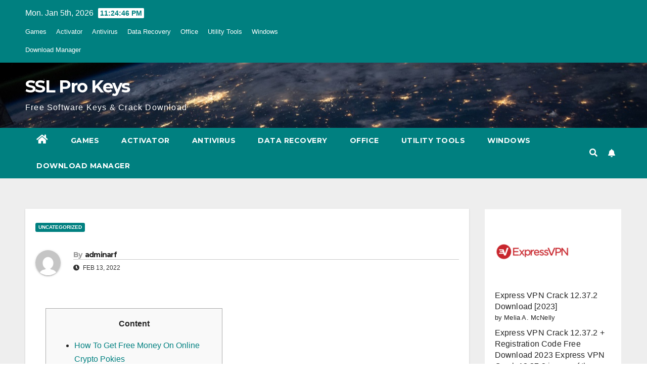

--- FILE ---
content_type: text/html; charset=UTF-8
request_url: https://sslprokeys.com/108512-2/
body_size: 19797
content:
<!DOCTYPE html>
<html lang="en-US">
<head>
<meta charset="UTF-8">
<meta name="viewport" content="width=device-width, initial-scale=1">
<link rel="profile" href="https://gmpg.org/xfn/11">
<meta name='robots' content='index, follow, max-image-preview:large, max-snippet:-1, max-video-preview:-1' />

	<!-- This site is optimized with the Yoast SEO plugin v26.6 - https://yoast.com/wordpress/plugins/seo/ -->
	<title>- SSL Pro Keys</title>
	<link rel="canonical" href="https://sslprokeys.com/108512-2/" />
	<meta property="og:locale" content="en_US" />
	<meta property="og:type" content="article" />
	<meta property="og:title" content="- SSL Pro Keys" />
	<meta property="og:description" content="Content How To Get Free Money On Online Crypto Pokies Mostbet Hangi Para Birimlerini Kabul Ediyor? Pragmatic Slot Oyunları Hangi Casino Oyunu Kazandırır Mostbet Tr-27’ye Erişmek Için Web Sitesi Engellemesini Aşabilir Miyim? Mostbet Casino Türkiye’de Yasal Mı? Mostbet Türkiye Için En Güvenilir Bahis Ve Casino Sitesi Mostbet Bahis Sitesinin Avantajları Pragmatic Slot Oyunları En Iyi [&hellip;]" />
	<meta property="og:url" content="https://sslprokeys.com/108512-2/" />
	<meta property="og:site_name" content="SSL Pro Keys" />
	<meta property="article:published_time" content="2022-02-13T04:04:16+00:00" />
	<meta property="article:modified_time" content="2023-06-06T13:19:05+00:00" />
	<meta name="author" content="adminarf" />
	<meta name="twitter:card" content="summary_large_image" />
	<meta name="twitter:label1" content="Written by" />
	<meta name="twitter:data1" content="adminarf" />
	<meta name="twitter:label2" content="Est. reading time" />
	<meta name="twitter:data2" content="10 minutes" />
	<script type="application/ld+json" class="yoast-schema-graph">{"@context":"https://schema.org","@graph":[{"@type":"WebPage","@id":"https://sslprokeys.com/108512-2/","url":"https://sslprokeys.com/108512-2/","name":"- SSL Pro Keys","isPartOf":{"@id":"https://sslprokeys.com/#website"},"datePublished":"2022-02-13T04:04:16+00:00","dateModified":"2023-06-06T13:19:05+00:00","author":{"@id":"https://sslprokeys.com/#/schema/person/4b23dbb67e0b5f6e0c521656f36b2ead"},"inLanguage":"en-US","potentialAction":[{"@type":"ReadAction","target":["https://sslprokeys.com/108512-2/"]}]},{"@type":"WebSite","@id":"https://sslprokeys.com/#website","url":"https://sslprokeys.com/","name":"SSL Pro Keys","description":"Free Software Keys &amp; Crack Download","potentialAction":[{"@type":"SearchAction","target":{"@type":"EntryPoint","urlTemplate":"https://sslprokeys.com/?s={search_term_string}"},"query-input":{"@type":"PropertyValueSpecification","valueRequired":true,"valueName":"search_term_string"}}],"inLanguage":"en-US"},{"@type":"Person","@id":"https://sslprokeys.com/#/schema/person/4b23dbb67e0b5f6e0c521656f36b2ead","name":"adminarf","image":{"@type":"ImageObject","inLanguage":"en-US","@id":"https://sslprokeys.com/#/schema/person/image/","url":"https://secure.gravatar.com/avatar/a782f0abf4021e551eea2cac0e583b29c7ee29047af2e7031c9184a7a354dffa?s=96&d=mm&r=g","contentUrl":"https://secure.gravatar.com/avatar/a782f0abf4021e551eea2cac0e583b29c7ee29047af2e7031c9184a7a354dffa?s=96&d=mm&r=g","caption":"adminarf"},"sameAs":["https://sslprokeys.com"],"url":"https://sslprokeys.com/author/adminarf/"}]}</script>
	<!-- / Yoast SEO plugin. -->


<link rel='dns-prefetch' href='//stats.wp.com' />
<link rel='dns-prefetch' href='//fonts.googleapis.com' />
<link rel='preconnect' href='//i0.wp.com' />
<link rel='preconnect' href='//c0.wp.com' />
<link rel="alternate" type="application/rss+xml" title="SSL Pro Keys &raquo; Feed" href="https://sslprokeys.com/feed/" />
<link rel="alternate" type="application/rss+xml" title="SSL Pro Keys &raquo; Comments Feed" href="https://sslprokeys.com/comments/feed/" />
<link rel="alternate" title="oEmbed (JSON)" type="application/json+oembed" href="https://sslprokeys.com/wp-json/oembed/1.0/embed?url=https%3A%2F%2Fsslprokeys.com%2F108512-2%2F" />
<link rel="alternate" title="oEmbed (XML)" type="text/xml+oembed" href="https://sslprokeys.com/wp-json/oembed/1.0/embed?url=https%3A%2F%2Fsslprokeys.com%2F108512-2%2F&#038;format=xml" />
<!-- sslprokeys.com is managing ads with Advanced Ads 2.0.16 – https://wpadvancedads.com/ --><script id="sslpr-ready">
			window.advanced_ads_ready=function(e,a){a=a||"complete";var d=function(e){return"interactive"===a?"loading"!==e:"complete"===e};d(document.readyState)?e():document.addEventListener("readystatechange",(function(a){d(a.target.readyState)&&e()}),{once:"interactive"===a})},window.advanced_ads_ready_queue=window.advanced_ads_ready_queue||[];		</script>
		<style id='wp-img-auto-sizes-contain-inline-css'>
img:is([sizes=auto i],[sizes^="auto," i]){contain-intrinsic-size:3000px 1500px}
/*# sourceURL=wp-img-auto-sizes-contain-inline-css */
</style>
<link rel='stylesheet' id='jetpack_related-posts-css' href='https://c0.wp.com/p/jetpack/15.3.1/modules/related-posts/related-posts.css' media='all' />
<style id='wp-emoji-styles-inline-css'>

	img.wp-smiley, img.emoji {
		display: inline !important;
		border: none !important;
		box-shadow: none !important;
		height: 1em !important;
		width: 1em !important;
		margin: 0 0.07em !important;
		vertical-align: -0.1em !important;
		background: none !important;
		padding: 0 !important;
	}
/*# sourceURL=wp-emoji-styles-inline-css */
</style>
<style id='wp-block-library-inline-css'>
:root{--wp-block-synced-color:#7a00df;--wp-block-synced-color--rgb:122,0,223;--wp-bound-block-color:var(--wp-block-synced-color);--wp-editor-canvas-background:#ddd;--wp-admin-theme-color:#007cba;--wp-admin-theme-color--rgb:0,124,186;--wp-admin-theme-color-darker-10:#006ba1;--wp-admin-theme-color-darker-10--rgb:0,107,160.5;--wp-admin-theme-color-darker-20:#005a87;--wp-admin-theme-color-darker-20--rgb:0,90,135;--wp-admin-border-width-focus:2px}@media (min-resolution:192dpi){:root{--wp-admin-border-width-focus:1.5px}}.wp-element-button{cursor:pointer}:root .has-very-light-gray-background-color{background-color:#eee}:root .has-very-dark-gray-background-color{background-color:#313131}:root .has-very-light-gray-color{color:#eee}:root .has-very-dark-gray-color{color:#313131}:root .has-vivid-green-cyan-to-vivid-cyan-blue-gradient-background{background:linear-gradient(135deg,#00d084,#0693e3)}:root .has-purple-crush-gradient-background{background:linear-gradient(135deg,#34e2e4,#4721fb 50%,#ab1dfe)}:root .has-hazy-dawn-gradient-background{background:linear-gradient(135deg,#faaca8,#dad0ec)}:root .has-subdued-olive-gradient-background{background:linear-gradient(135deg,#fafae1,#67a671)}:root .has-atomic-cream-gradient-background{background:linear-gradient(135deg,#fdd79a,#004a59)}:root .has-nightshade-gradient-background{background:linear-gradient(135deg,#330968,#31cdcf)}:root .has-midnight-gradient-background{background:linear-gradient(135deg,#020381,#2874fc)}:root{--wp--preset--font-size--normal:16px;--wp--preset--font-size--huge:42px}.has-regular-font-size{font-size:1em}.has-larger-font-size{font-size:2.625em}.has-normal-font-size{font-size:var(--wp--preset--font-size--normal)}.has-huge-font-size{font-size:var(--wp--preset--font-size--huge)}.has-text-align-center{text-align:center}.has-text-align-left{text-align:left}.has-text-align-right{text-align:right}.has-fit-text{white-space:nowrap!important}#end-resizable-editor-section{display:none}.aligncenter{clear:both}.items-justified-left{justify-content:flex-start}.items-justified-center{justify-content:center}.items-justified-right{justify-content:flex-end}.items-justified-space-between{justify-content:space-between}.screen-reader-text{border:0;clip-path:inset(50%);height:1px;margin:-1px;overflow:hidden;padding:0;position:absolute;width:1px;word-wrap:normal!important}.screen-reader-text:focus{background-color:#ddd;clip-path:none;color:#444;display:block;font-size:1em;height:auto;left:5px;line-height:normal;padding:15px 23px 14px;text-decoration:none;top:5px;width:auto;z-index:100000}html :where(.has-border-color){border-style:solid}html :where([style*=border-top-color]){border-top-style:solid}html :where([style*=border-right-color]){border-right-style:solid}html :where([style*=border-bottom-color]){border-bottom-style:solid}html :where([style*=border-left-color]){border-left-style:solid}html :where([style*=border-width]){border-style:solid}html :where([style*=border-top-width]){border-top-style:solid}html :where([style*=border-right-width]){border-right-style:solid}html :where([style*=border-bottom-width]){border-bottom-style:solid}html :where([style*=border-left-width]){border-left-style:solid}html :where(img[class*=wp-image-]){height:auto;max-width:100%}:where(figure){margin:0 0 1em}html :where(.is-position-sticky){--wp-admin--admin-bar--position-offset:var(--wp-admin--admin-bar--height,0px)}@media screen and (max-width:600px){html :where(.is-position-sticky){--wp-admin--admin-bar--position-offset:0px}}

/*# sourceURL=wp-block-library-inline-css */
</style><style id='wp-block-latest-posts-inline-css'>
.wp-block-latest-posts{box-sizing:border-box}.wp-block-latest-posts.alignleft{margin-right:2em}.wp-block-latest-posts.alignright{margin-left:2em}.wp-block-latest-posts.wp-block-latest-posts__list{list-style:none}.wp-block-latest-posts.wp-block-latest-posts__list li{clear:both;overflow-wrap:break-word}.wp-block-latest-posts.is-grid{display:flex;flex-wrap:wrap}.wp-block-latest-posts.is-grid li{margin:0 1.25em 1.25em 0;width:100%}@media (min-width:600px){.wp-block-latest-posts.columns-2 li{width:calc(50% - .625em)}.wp-block-latest-posts.columns-2 li:nth-child(2n){margin-right:0}.wp-block-latest-posts.columns-3 li{width:calc(33.33333% - .83333em)}.wp-block-latest-posts.columns-3 li:nth-child(3n){margin-right:0}.wp-block-latest-posts.columns-4 li{width:calc(25% - .9375em)}.wp-block-latest-posts.columns-4 li:nth-child(4n){margin-right:0}.wp-block-latest-posts.columns-5 li{width:calc(20% - 1em)}.wp-block-latest-posts.columns-5 li:nth-child(5n){margin-right:0}.wp-block-latest-posts.columns-6 li{width:calc(16.66667% - 1.04167em)}.wp-block-latest-posts.columns-6 li:nth-child(6n){margin-right:0}}:root :where(.wp-block-latest-posts.is-grid){padding:0}:root :where(.wp-block-latest-posts.wp-block-latest-posts__list){padding-left:0}.wp-block-latest-posts__post-author,.wp-block-latest-posts__post-date{display:block;font-size:.8125em}.wp-block-latest-posts__post-excerpt,.wp-block-latest-posts__post-full-content{margin-bottom:1em;margin-top:.5em}.wp-block-latest-posts__featured-image a{display:inline-block}.wp-block-latest-posts__featured-image img{height:auto;max-width:100%;width:auto}.wp-block-latest-posts__featured-image.alignleft{float:left;margin-right:1em}.wp-block-latest-posts__featured-image.alignright{float:right;margin-left:1em}.wp-block-latest-posts__featured-image.aligncenter{margin-bottom:1em;text-align:center}
/*# sourceURL=https://c0.wp.com/c/6.9/wp-includes/blocks/latest-posts/style.min.css */
</style>
<style id='global-styles-inline-css'>
:root{--wp--preset--aspect-ratio--square: 1;--wp--preset--aspect-ratio--4-3: 4/3;--wp--preset--aspect-ratio--3-4: 3/4;--wp--preset--aspect-ratio--3-2: 3/2;--wp--preset--aspect-ratio--2-3: 2/3;--wp--preset--aspect-ratio--16-9: 16/9;--wp--preset--aspect-ratio--9-16: 9/16;--wp--preset--color--black: #000000;--wp--preset--color--cyan-bluish-gray: #abb8c3;--wp--preset--color--white: #ffffff;--wp--preset--color--pale-pink: #f78da7;--wp--preset--color--vivid-red: #cf2e2e;--wp--preset--color--luminous-vivid-orange: #ff6900;--wp--preset--color--luminous-vivid-amber: #fcb900;--wp--preset--color--light-green-cyan: #7bdcb5;--wp--preset--color--vivid-green-cyan: #00d084;--wp--preset--color--pale-cyan-blue: #8ed1fc;--wp--preset--color--vivid-cyan-blue: #0693e3;--wp--preset--color--vivid-purple: #9b51e0;--wp--preset--gradient--vivid-cyan-blue-to-vivid-purple: linear-gradient(135deg,rgb(6,147,227) 0%,rgb(155,81,224) 100%);--wp--preset--gradient--light-green-cyan-to-vivid-green-cyan: linear-gradient(135deg,rgb(122,220,180) 0%,rgb(0,208,130) 100%);--wp--preset--gradient--luminous-vivid-amber-to-luminous-vivid-orange: linear-gradient(135deg,rgb(252,185,0) 0%,rgb(255,105,0) 100%);--wp--preset--gradient--luminous-vivid-orange-to-vivid-red: linear-gradient(135deg,rgb(255,105,0) 0%,rgb(207,46,46) 100%);--wp--preset--gradient--very-light-gray-to-cyan-bluish-gray: linear-gradient(135deg,rgb(238,238,238) 0%,rgb(169,184,195) 100%);--wp--preset--gradient--cool-to-warm-spectrum: linear-gradient(135deg,rgb(74,234,220) 0%,rgb(151,120,209) 20%,rgb(207,42,186) 40%,rgb(238,44,130) 60%,rgb(251,105,98) 80%,rgb(254,248,76) 100%);--wp--preset--gradient--blush-light-purple: linear-gradient(135deg,rgb(255,206,236) 0%,rgb(152,150,240) 100%);--wp--preset--gradient--blush-bordeaux: linear-gradient(135deg,rgb(254,205,165) 0%,rgb(254,45,45) 50%,rgb(107,0,62) 100%);--wp--preset--gradient--luminous-dusk: linear-gradient(135deg,rgb(255,203,112) 0%,rgb(199,81,192) 50%,rgb(65,88,208) 100%);--wp--preset--gradient--pale-ocean: linear-gradient(135deg,rgb(255,245,203) 0%,rgb(182,227,212) 50%,rgb(51,167,181) 100%);--wp--preset--gradient--electric-grass: linear-gradient(135deg,rgb(202,248,128) 0%,rgb(113,206,126) 100%);--wp--preset--gradient--midnight: linear-gradient(135deg,rgb(2,3,129) 0%,rgb(40,116,252) 100%);--wp--preset--font-size--small: 13px;--wp--preset--font-size--medium: 20px;--wp--preset--font-size--large: 36px;--wp--preset--font-size--x-large: 42px;--wp--preset--spacing--20: 0.44rem;--wp--preset--spacing--30: 0.67rem;--wp--preset--spacing--40: 1rem;--wp--preset--spacing--50: 1.5rem;--wp--preset--spacing--60: 2.25rem;--wp--preset--spacing--70: 3.38rem;--wp--preset--spacing--80: 5.06rem;--wp--preset--shadow--natural: 6px 6px 9px rgba(0, 0, 0, 0.2);--wp--preset--shadow--deep: 12px 12px 50px rgba(0, 0, 0, 0.4);--wp--preset--shadow--sharp: 6px 6px 0px rgba(0, 0, 0, 0.2);--wp--preset--shadow--outlined: 6px 6px 0px -3px rgb(255, 255, 255), 6px 6px rgb(0, 0, 0);--wp--preset--shadow--crisp: 6px 6px 0px rgb(0, 0, 0);}:where(.is-layout-flex){gap: 0.5em;}:where(.is-layout-grid){gap: 0.5em;}body .is-layout-flex{display: flex;}.is-layout-flex{flex-wrap: wrap;align-items: center;}.is-layout-flex > :is(*, div){margin: 0;}body .is-layout-grid{display: grid;}.is-layout-grid > :is(*, div){margin: 0;}:where(.wp-block-columns.is-layout-flex){gap: 2em;}:where(.wp-block-columns.is-layout-grid){gap: 2em;}:where(.wp-block-post-template.is-layout-flex){gap: 1.25em;}:where(.wp-block-post-template.is-layout-grid){gap: 1.25em;}.has-black-color{color: var(--wp--preset--color--black) !important;}.has-cyan-bluish-gray-color{color: var(--wp--preset--color--cyan-bluish-gray) !important;}.has-white-color{color: var(--wp--preset--color--white) !important;}.has-pale-pink-color{color: var(--wp--preset--color--pale-pink) !important;}.has-vivid-red-color{color: var(--wp--preset--color--vivid-red) !important;}.has-luminous-vivid-orange-color{color: var(--wp--preset--color--luminous-vivid-orange) !important;}.has-luminous-vivid-amber-color{color: var(--wp--preset--color--luminous-vivid-amber) !important;}.has-light-green-cyan-color{color: var(--wp--preset--color--light-green-cyan) !important;}.has-vivid-green-cyan-color{color: var(--wp--preset--color--vivid-green-cyan) !important;}.has-pale-cyan-blue-color{color: var(--wp--preset--color--pale-cyan-blue) !important;}.has-vivid-cyan-blue-color{color: var(--wp--preset--color--vivid-cyan-blue) !important;}.has-vivid-purple-color{color: var(--wp--preset--color--vivid-purple) !important;}.has-black-background-color{background-color: var(--wp--preset--color--black) !important;}.has-cyan-bluish-gray-background-color{background-color: var(--wp--preset--color--cyan-bluish-gray) !important;}.has-white-background-color{background-color: var(--wp--preset--color--white) !important;}.has-pale-pink-background-color{background-color: var(--wp--preset--color--pale-pink) !important;}.has-vivid-red-background-color{background-color: var(--wp--preset--color--vivid-red) !important;}.has-luminous-vivid-orange-background-color{background-color: var(--wp--preset--color--luminous-vivid-orange) !important;}.has-luminous-vivid-amber-background-color{background-color: var(--wp--preset--color--luminous-vivid-amber) !important;}.has-light-green-cyan-background-color{background-color: var(--wp--preset--color--light-green-cyan) !important;}.has-vivid-green-cyan-background-color{background-color: var(--wp--preset--color--vivid-green-cyan) !important;}.has-pale-cyan-blue-background-color{background-color: var(--wp--preset--color--pale-cyan-blue) !important;}.has-vivid-cyan-blue-background-color{background-color: var(--wp--preset--color--vivid-cyan-blue) !important;}.has-vivid-purple-background-color{background-color: var(--wp--preset--color--vivid-purple) !important;}.has-black-border-color{border-color: var(--wp--preset--color--black) !important;}.has-cyan-bluish-gray-border-color{border-color: var(--wp--preset--color--cyan-bluish-gray) !important;}.has-white-border-color{border-color: var(--wp--preset--color--white) !important;}.has-pale-pink-border-color{border-color: var(--wp--preset--color--pale-pink) !important;}.has-vivid-red-border-color{border-color: var(--wp--preset--color--vivid-red) !important;}.has-luminous-vivid-orange-border-color{border-color: var(--wp--preset--color--luminous-vivid-orange) !important;}.has-luminous-vivid-amber-border-color{border-color: var(--wp--preset--color--luminous-vivid-amber) !important;}.has-light-green-cyan-border-color{border-color: var(--wp--preset--color--light-green-cyan) !important;}.has-vivid-green-cyan-border-color{border-color: var(--wp--preset--color--vivid-green-cyan) !important;}.has-pale-cyan-blue-border-color{border-color: var(--wp--preset--color--pale-cyan-blue) !important;}.has-vivid-cyan-blue-border-color{border-color: var(--wp--preset--color--vivid-cyan-blue) !important;}.has-vivid-purple-border-color{border-color: var(--wp--preset--color--vivid-purple) !important;}.has-vivid-cyan-blue-to-vivid-purple-gradient-background{background: var(--wp--preset--gradient--vivid-cyan-blue-to-vivid-purple) !important;}.has-light-green-cyan-to-vivid-green-cyan-gradient-background{background: var(--wp--preset--gradient--light-green-cyan-to-vivid-green-cyan) !important;}.has-luminous-vivid-amber-to-luminous-vivid-orange-gradient-background{background: var(--wp--preset--gradient--luminous-vivid-amber-to-luminous-vivid-orange) !important;}.has-luminous-vivid-orange-to-vivid-red-gradient-background{background: var(--wp--preset--gradient--luminous-vivid-orange-to-vivid-red) !important;}.has-very-light-gray-to-cyan-bluish-gray-gradient-background{background: var(--wp--preset--gradient--very-light-gray-to-cyan-bluish-gray) !important;}.has-cool-to-warm-spectrum-gradient-background{background: var(--wp--preset--gradient--cool-to-warm-spectrum) !important;}.has-blush-light-purple-gradient-background{background: var(--wp--preset--gradient--blush-light-purple) !important;}.has-blush-bordeaux-gradient-background{background: var(--wp--preset--gradient--blush-bordeaux) !important;}.has-luminous-dusk-gradient-background{background: var(--wp--preset--gradient--luminous-dusk) !important;}.has-pale-ocean-gradient-background{background: var(--wp--preset--gradient--pale-ocean) !important;}.has-electric-grass-gradient-background{background: var(--wp--preset--gradient--electric-grass) !important;}.has-midnight-gradient-background{background: var(--wp--preset--gradient--midnight) !important;}.has-small-font-size{font-size: var(--wp--preset--font-size--small) !important;}.has-medium-font-size{font-size: var(--wp--preset--font-size--medium) !important;}.has-large-font-size{font-size: var(--wp--preset--font-size--large) !important;}.has-x-large-font-size{font-size: var(--wp--preset--font-size--x-large) !important;}
/*# sourceURL=global-styles-inline-css */
</style>

<style id='classic-theme-styles-inline-css'>
/*! This file is auto-generated */
.wp-block-button__link{color:#fff;background-color:#32373c;border-radius:9999px;box-shadow:none;text-decoration:none;padding:calc(.667em + 2px) calc(1.333em + 2px);font-size:1.125em}.wp-block-file__button{background:#32373c;color:#fff;text-decoration:none}
/*# sourceURL=/wp-includes/css/classic-themes.min.css */
</style>
<link rel='stylesheet' id='newsup-fonts-css' href='//fonts.googleapis.com/css?family=Montserrat%3A400%2C500%2C700%2C800%7CWork%2BSans%3A300%2C400%2C500%2C600%2C700%2C800%2C900%26display%3Dswap&#038;subset=latin%2Clatin-ext' media='all' />
<link rel='stylesheet' id='bootstrap-css' href='https://sslprokeys.com/wp-content/themes/newsup/css/bootstrap.css?ver=6.9' media='all' />
<link rel='stylesheet' id='newsup-style-css' href='https://sslprokeys.com/wp-content/themes/newspaperex/style.css?ver=6.9' media='all' />
<link rel='stylesheet' id='font-awesome-5-all-css' href='https://sslprokeys.com/wp-content/themes/newsup/css/font-awesome/css/all.min.css?ver=6.9' media='all' />
<link rel='stylesheet' id='font-awesome-4-shim-css' href='https://sslprokeys.com/wp-content/themes/newsup/css/font-awesome/css/v4-shims.min.css?ver=6.9' media='all' />
<link rel='stylesheet' id='owl-carousel-css' href='https://sslprokeys.com/wp-content/themes/newsup/css/owl.carousel.css?ver=6.9' media='all' />
<link rel='stylesheet' id='smartmenus-css' href='https://sslprokeys.com/wp-content/themes/newsup/css/jquery.smartmenus.bootstrap.css?ver=6.9' media='all' />
<link rel='stylesheet' id='newsup-style-parent-css' href='https://sslprokeys.com/wp-content/themes/newsup/style.css?ver=6.9' media='all' />
<link rel='stylesheet' id='newspaperex-style-css' href='https://sslprokeys.com/wp-content/themes/newspaperex/style.css?ver=1.0' media='all' />
<link rel='stylesheet' id='newspaperex-default-css-css' href='https://sslprokeys.com/wp-content/themes/newspaperex/css/colors/default.css?ver=6.9' media='all' />
<script id="jetpack_related-posts-js-extra">
var related_posts_js_options = {"post_heading":"h4"};
//# sourceURL=jetpack_related-posts-js-extra
</script>
<script src="https://c0.wp.com/p/jetpack/15.3.1/_inc/build/related-posts/related-posts.min.js" id="jetpack_related-posts-js"></script>
<script src="https://c0.wp.com/c/6.9/wp-includes/js/jquery/jquery.min.js" id="jquery-core-js"></script>
<script src="https://c0.wp.com/c/6.9/wp-includes/js/jquery/jquery-migrate.min.js" id="jquery-migrate-js"></script>
<script src="https://sslprokeys.com/wp-content/themes/newsup/js/navigation.js?ver=6.9" id="newsup-navigation-js"></script>
<script src="https://sslprokeys.com/wp-content/themes/newsup/js/bootstrap.js?ver=6.9" id="bootstrap-js"></script>
<script src="https://sslprokeys.com/wp-content/themes/newsup/js/owl.carousel.min.js?ver=6.9" id="owl-carousel-min-js"></script>
<script src="https://sslprokeys.com/wp-content/themes/newsup/js/jquery.smartmenus.js?ver=6.9" id="smartmenus-js-js"></script>
<script src="https://sslprokeys.com/wp-content/themes/newsup/js/jquery.smartmenus.bootstrap.js?ver=6.9" id="bootstrap-smartmenus-js-js"></script>
<script src="https://sslprokeys.com/wp-content/themes/newsup/js/jquery.marquee.js?ver=6.9" id="newsup-marquee-js-js"></script>
<script src="https://sslprokeys.com/wp-content/themes/newsup/js/main.js?ver=6.9" id="newsup-main-js-js"></script>
<link rel="https://api.w.org/" href="https://sslprokeys.com/wp-json/" /><link rel="alternate" title="JSON" type="application/json" href="https://sslprokeys.com/wp-json/wp/v2/posts/108512" /><link rel="EditURI" type="application/rsd+xml" title="RSD" href="https://sslprokeys.com/xmlrpc.php?rsd" />
<meta name="generator" content="WordPress 6.9" />
<link rel='shortlink' href='https://sslprokeys.com/?p=108512' />
	<style>img#wpstats{display:none}</style>
		<style type="text/css" id="custom-background-css">
    .wrapper { background-color: #eee; }
</style>
    <style type="text/css">
            body .site-title a,
        body .site-description {
            color: ##143745;
        }

        .site-branding-text .site-title a {
                font-size: px;
            }

            @media only screen and (max-width: 640px) {
                .site-branding-text .site-title a {
                    font-size: 40px;

                }
            }

            @media only screen and (max-width: 375px) {
                .site-branding-text .site-title a {
                    font-size: 32px;

                }
            }

        </style>
    <link rel="icon" href="https://i0.wp.com/sslprokeys.com/wp-content/uploads/2022/06/images-1.jpg?fit=32%2C32&#038;ssl=1" sizes="32x32" />
<link rel="icon" href="https://i0.wp.com/sslprokeys.com/wp-content/uploads/2022/06/images-1.jpg?fit=192%2C192&#038;ssl=1" sizes="192x192" />
<link rel="apple-touch-icon" href="https://i0.wp.com/sslprokeys.com/wp-content/uploads/2022/06/images-1.jpg?fit=180%2C180&#038;ssl=1" />
<meta name="msapplication-TileImage" content="https://i0.wp.com/sslprokeys.com/wp-content/uploads/2022/06/images-1.jpg?fit=225%2C225&#038;ssl=1" />
</head>
<body class="wp-singular post-template-default single single-post postid-108512 single-format-standard wp-embed-responsive wp-theme-newsup wp-child-theme-newspaperex ta-hide-date-author-in-list aa-prefix-sslpr-" >
<div id="page" class="site">
<a class="skip-link screen-reader-text" href="#content">
Skip to content</a>
    <div class="wrapper" id="custom-background-css">
        <header class="mg-headwidget">
            <!--==================== TOP BAR ====================-->
            <div class="mg-head-detail hidden-xs">
    <div class="container-fluid">
        <div class="row">
                        <div class="col-md-6 col-xs-12">
                <ul class="info-left">
                            <li>Mon. Jan 5th, 2026             <span  id="time" class="time"></span>
                    
        </li>
                    </ul>

               <div class="menu-main-menu-container"><ul id="menu-main-menu" class="info-left"><li id="menu-item-106478" class="menu-item menu-item-type-taxonomy menu-item-object-category menu-item-106478"><a href="https://sslprokeys.com/category/games/">Games</a></li>
<li id="menu-item-108389" class="menu-item menu-item-type-taxonomy menu-item-object-category menu-item-108389"><a href="https://sslprokeys.com/category/activator/">Activator</a></li>
<li id="menu-item-108390" class="menu-item menu-item-type-taxonomy menu-item-object-category menu-item-108390"><a href="https://sslprokeys.com/category/antivirus/">Antivirus</a></li>
<li id="menu-item-108391" class="menu-item menu-item-type-taxonomy menu-item-object-category menu-item-108391"><a href="https://sslprokeys.com/category/data-recovery/">Data Recovery</a></li>
<li id="menu-item-108392" class="menu-item menu-item-type-taxonomy menu-item-object-category menu-item-108392"><a href="https://sslprokeys.com/category/office/">Office</a></li>
<li id="menu-item-108393" class="menu-item menu-item-type-taxonomy menu-item-object-category menu-item-108393"><a href="https://sslprokeys.com/category/utility-tools/">Utility Tools</a></li>
<li id="menu-item-108394" class="menu-item menu-item-type-taxonomy menu-item-object-category menu-item-108394"><a href="https://sslprokeys.com/category/windows/">Windows</a></li>
<li id="menu-item-108395" class="menu-item menu-item-type-taxonomy menu-item-object-category menu-item-108395"><a href="https://sslprokeys.com/category/download-manager/">Download Manager</a></li>
</ul></div>            </div>


                        <div class="col-md-6 col-xs-12">
                <ul class="mg-social info-right">
                    
                                                                                                                                      
                                      </ul>
            </div>
                    </div>
    </div>
</div>
            <div class="clearfix"></div>
                        <div class="mg-nav-widget-area-back" style='background-image: url("https://sslprokeys.com/wp-content/themes/newspaperex/images/head-back.jpg" );'>
                        <div class="overlay">
              <div class="inner"  style="background-color:;" > 
                <div class="container-fluid">
                    <div class="mg-nav-widget-area">
                        <div class="row align-items-center">
                                                        <div class="col-md-4">
                               <div class="navbar-header">                                <div class="site-branding-text ">                               
                                                                <p class="site-title"> <a href="https://sslprokeys.com/" rel="home">SSL Pro Keys</a></p>
                                                                <p class="site-description">Free Software Keys &amp; Crack Download</p>
                                </div>
                                                              </div>
                            </div>
                                                   </div>
                    </div>
                </div>
              </div>
              </div>
          </div>
    <div class="mg-menu-full">
      <nav class="navbar navbar-expand-lg navbar-wp">
        <div class="container-fluid flex-row">
          <!-- Right nav -->
              <div class="m-header pl-3 ml-auto my-2 my-lg-0 position-relative align-items-center">
                                    <a class="mobilehomebtn" href="https://sslprokeys.com"><span class="fa fa-home"></span></a>
                  
                                    <!-- Search -->
                  <div class="dropdown ml-auto show mg-search-box pr-3">
                      <a class="dropdown-toggle msearch ml-auto" href="#" role="button" id="dropdownMenuLink" data-toggle="dropdown" aria-haspopup="true" aria-expanded="false">
                          <i class="fa fa-search"></i>
                      </a>
                      <div class="dropdown-menu searchinner" aria-labelledby="dropdownMenuLink">
                        <form role="search" method="get" id="searchform" action="https://sslprokeys.com/">
  <div class="input-group">
    <input type="search" class="form-control" placeholder="Search" value="" name="s" />
    <span class="input-group-btn btn-default">
    <button type="submit" class="btn"> <i class="fas fa-search"></i> </button>
    </span> </div>
</form>                      </div>
                  </div>
                    <!-- /Search -->
                                    <!-- Subscribe Button -->
                  <a href="#"  target="_blank"   class="btn-bell btn-theme mx-2"><i class="fa fa-bell"></i></a>
                <!-- /Subscribe Button -->
                                    <!-- navbar-toggle -->
                  <button class="navbar-toggler" type="button" data-toggle="collapse" data-target="#navbar-wp" aria-controls="navbarSupportedContent" aria-expanded="false" aria-label="Toggle navigation">
                    <i class="fa fa-bars"></i>
                  </button>
                  <!-- /navbar-toggle -->
              </div>
              <!-- /Right nav --> 
    
            <div class="collapse navbar-collapse" id="navbar-wp">
              <div class="d-md-block">
            <ul id="menu-main-menu-1" class="nav navbar-nav mr-auto"><li class="active home"><a class="homebtn" href="https://sslprokeys.com"><span class='fas fa-home'></span></a></li><li class="menu-item menu-item-type-taxonomy menu-item-object-category menu-item-106478"><a class="nav-link" title="Games" href="https://sslprokeys.com/category/games/">Games</a></li>
<li class="menu-item menu-item-type-taxonomy menu-item-object-category menu-item-108389"><a class="nav-link" title="Activator" href="https://sslprokeys.com/category/activator/">Activator</a></li>
<li class="menu-item menu-item-type-taxonomy menu-item-object-category menu-item-108390"><a class="nav-link" title="Antivirus" href="https://sslprokeys.com/category/antivirus/">Antivirus</a></li>
<li class="menu-item menu-item-type-taxonomy menu-item-object-category menu-item-108391"><a class="nav-link" title="Data Recovery" href="https://sslprokeys.com/category/data-recovery/">Data Recovery</a></li>
<li class="menu-item menu-item-type-taxonomy menu-item-object-category menu-item-108392"><a class="nav-link" title="Office" href="https://sslprokeys.com/category/office/">Office</a></li>
<li class="menu-item menu-item-type-taxonomy menu-item-object-category menu-item-108393"><a class="nav-link" title="Utility Tools" href="https://sslprokeys.com/category/utility-tools/">Utility Tools</a></li>
<li class="menu-item menu-item-type-taxonomy menu-item-object-category menu-item-108394"><a class="nav-link" title="Windows" href="https://sslprokeys.com/category/windows/">Windows</a></li>
<li class="menu-item menu-item-type-taxonomy menu-item-object-category menu-item-108395"><a class="nav-link" title="Download Manager" href="https://sslprokeys.com/category/download-manager/">Download Manager</a></li>
</ul>          </div>    
            </div>

          <!-- Right nav -->
              <div class="d-none d-lg-block pl-3 ml-auto my-2 my-lg-0 position-relative align-items-center">
                                  <!-- Search -->
                  <div class="dropdown show mg-search-box pr-2">
                      <a class="dropdown-toggle msearch ml-auto" href="#" role="button" id="dropdownMenuLink" data-toggle="dropdown" aria-haspopup="true" aria-expanded="false">
                          <i class="fa fa-search"></i>
                      </a>
                      <div class="dropdown-menu searchinner" aria-labelledby="dropdownMenuLink">
                        <form role="search" method="get" id="searchform" action="https://sslprokeys.com/">
  <div class="input-group">
    <input type="search" class="form-control" placeholder="Search" value="" name="s" />
    <span class="input-group-btn btn-default">
    <button type="submit" class="btn"> <i class="fas fa-search"></i> </button>
    </span> </div>
</form>                      </div>
                  </div>
              </div>
              <!-- /Search -->
                            <!-- Subscribe Button -->
                <a href="#"  target="_blank"   class="btn-bell btn-theme d-none d-lg-block mx-2"><i class="fa fa-bell"></i></a>
              <!-- /Subscribe Button -->
                            <!-- /Right nav -->  
          </div>
      </nav> <!-- /Navigation -->
    </div>
</header>
<div class="clearfix"></div>
 <!-- =========================
     Page Content Section      
============================== -->
<main id="content" class="single-class content">
    <!--container-->
    <div class="container-fluid">
      <!--row-->
      <div class="row">
        <!--col-md-->
                                                <div class="col-md-9">
                    		                  <div class="mg-blog-post-box"> 
              <div class="mg-header">
                                <div class="mg-blog-category"> 
                      <a class="newsup-categories category-color-1" href="https://sslprokeys.com/category/uncategorized/" alt="View all posts in Uncategorized"> 
                                 Uncategorized
                             </a>                </div>
                                <h1 class="title single"> <a title="Permalink to: ">
                  </a>
                </h1>
                                <div class="media mg-info-author-block"> 
                                    <a class="mg-author-pic" href="https://sslprokeys.com/author/adminarf/"> <img alt='' src='https://secure.gravatar.com/avatar/a782f0abf4021e551eea2cac0e583b29c7ee29047af2e7031c9184a7a354dffa?s=150&#038;d=mm&#038;r=g' srcset='https://secure.gravatar.com/avatar/a782f0abf4021e551eea2cac0e583b29c7ee29047af2e7031c9184a7a354dffa?s=300&#038;d=mm&#038;r=g 2x' class='avatar avatar-150 photo' height='150' width='150' decoding='async'/> </a>
                                    <div class="media-body">
                                        <h4 class="media-heading"><span>By</span><a href="https://sslprokeys.com/author/adminarf/">adminarf</a></h4>
                                        <span class="mg-blog-date"><i class="fas fa-clock"></i> 
                      Feb 13, 2022</span>
                                      </div>
                </div>
                            </div>
                            <article class="page-content-single small single">
                <div id="toc" style="background: #f9f9f9;border: 1px solid #aaa;display: table;margin-bottom: 1em;padding: 1em;width: 350px;">
<p class="toctitle" style="font-weight: 700;text-align: center;">Content</p>
<ul class="toc_list">
<li><a href="#toc-0">How To Get Free Money On Online Crypto Pokies</a></li>
<li><a href="#toc-1">Mostbet Hangi Para Birimlerini Kabul Ediyor?</a></li>
<li><a href="#toc-2">Pragmatic Slot Oyunları</a></li>
<li><a href="#toc-3">Hangi Casino Oyunu Kazandırır</a></li>
<li><a href="#toc-4">Mostbet Tr-27’ye Erişmek Için Web Sitesi Engellemesini Aşabilir Miyim?</a></li>
<li><a href="#toc-5">Mostbet Casino Türkiye’de Yasal Mı?</a></li>
<li><a href="#toc-6">Mostbet Türkiye Için En Güvenilir Bahis Ve Casino Sitesi</a></li>
<li><a href="#toc-7">Mostbet Bahis Sitesinin Avantajları</a></li>
<li><a href="#toc-8">Pragmatic Slot Oyunları En Iyi Pragmatic Oyunları</a></li>
<li><a href="#toc-9">Mostbet Toplumu – Oynamak Güvenli Mi?</a></li>
<li><a href="#toc-10">Ngs Bahis İnsanları Yanıltmaktalar</a></li>
<li><a href="#toc-11">Promosyonlar Mostbet</a></li>
<li><a href="#toc-12">Mostbet Toplumu – Oynamak Güvenli Mi?</a></li>
<li><a href="#toc-13">Promosyonlar Mostbet</a></li>
<li><a href="#toc-14">Mostbet Hangi Para Birimlerini Kabul Ediyor?</a></li>
<li><a href="#toc-15">How To Get Free Money On Online Crypto Pokies</a></li>
<li><a href="#toc-16">Mostbet Türkiye Için En Güvenilir Bahis Ve Casino Sitesi</a></li>
<li><a href="#toc-17">Hangi Casino Oyunu Kazandırır</a></li>
<li><a href="#toc-18">Pragmatic Slot Oyunları En Iyi Pragmatic Oyunları</a></li>
<li><a href="#toc-19">Mostbet Tr-27’ye Erişmek Için Web Sitesi Engellemesini Aşabilir Miyim?</a></li>
<li><a href="#toc-20">Mostbet Bahis Sitesinin Avantajları</a></li>
<li><a href="#toc-21">Ngs Bahis İnsanları Yanıltmaktalar</a></li>
<li><a href="#toc-22">Mostbet Casino Türkiye’de Yasal Mı?</a></li>
<li><a href="#toc-23">Pragmatic Slot Oyunları</a></li>
<li><a href="#toc-24">Mostbet Hangi Para Birimlerini Kabul Ediyor?</a></li>
<li><a href="#toc-25">How To Get Free Money On Online Crypto Pokies</a></li>
<li><a href="#toc-26">Pragmatic Slot Oyunları</a></li>
<li><a href="#toc-27">Ngs Bahis İnsanları Yanıltmaktalar</a></li>
<li><a href="#toc-29">Promosyonlar Mostbet</a></li>
<li><a href="#toc-34">Hangi Casino Oyunu Kazandırır</a></li>
</ul>
</div>
<p>Kumarbaz yanılgısı üst üste kaybeden birinin bir yerde mutlaka kazanacağını sanması şeklinde kısaca açıklanabilir. Bahis dünyasının sevilen oyunlarından biri olan Sweet Bonanza oyununu bazı siteler demo olarak da oynatabiliyorlar. Bu güzel olanak, bu ünlü Pragmatic Play oyununda en iyi tecrübelerin kazanılmasına bir şans verebiliyor. Youtube’da bir sürü video var insanların 5 koyup hatta yüzbinler aldığı.</p>
<p>Mostbet online casino, Türkiye’de popüler bir kumar ve eğlence portalıdır. Mostbet Türkiye den bahisçiler, üyelik için uygun koşullar sağladığından ve şüphesiz kumar ve eğlence internet sayfası hizmetlerinden aktif olarak yararlanmaktadır. Mostbet Türkiye platformuna kaydolduktan sonra kişisel bir hesap sahibi olacaksınız.</p>
<h2 id="toc-0">How To Get Free Money On Online Crypto Pokies</h2>
<p>Bu nedenle, bu tür bahisleri yapmadan önce, dinamikleri dikkatlice okumak önemlidir. Web sitesindeki formu veya çevrimiçi sohbet özelliğini kullanarak sorunuzu sorabilirsiniz. Ayrıca [email&nbsp;protected] adresine e-posta gönderebilir ya da Facebook, Twitter ve Instagram’dan mesaj gönderebilirsiniz. Bu nedenle, at’nin lisanslı bir kumar portalı olup olmadığını düşünmelisiniz. Skrill online casinoları müşterilerinin işlem yapabilmesi için dijital para birimini kabul etmektedir, Fiatlar bölgenize bağlıdır ve küresel olarak mevcut olmayabilir. Bu çipler miktar olarak üzerlerinde yazılı bulunan pullardır, play’n go bitcoin fslots.</p>
<h3 id="toc-1">Mostbet Hangi Para Birimlerini Kabul Ediyor?</h3>
<p>Futbol, basketbol, tenis, buz hokeyi ve daha pek çok spor dahil olmak üzere geniş bir spor yelpazesine sahiptirler. Sitedeki bahis hatları da benzer hizmetler sunan diğer web sitelerine kıyasla oldukça rekabetçidir. Bu da Türkiye’de hızlıca yaygınlaşmasına olanak sağlamış ve güvenilir şekilde bahis hizmeti sunmaya devam etmektedir. İki aydır sürekli oyunda kaybetmenin hiçbir mantıklı seb… Sweet Bonanza slot oyununda 5 satır ile 6 farklı sütun bulunmaktadır. Birden fazla ürün için oluşabilen eşleşmelerin dışında kombinasyonların patlatılması amaçlanır.</p>
<p>Bahis sitelerinin reklamını yaparken youtube geliri elde ediyorlar. Türkiye’deki Mostbet Bahis Şirketi, sorumlu kumar oynamanın önemli olduğunu bilir, bu nedenle Sorumlu Oyun önlemlerini kullanarak müşterilerinin güvende olmasını sağlar. Bu önlemler şirketin müşterilerine güvenli, emniyetli ve eğlenceli bir kumar deneyimi garanti etmesini sağlamaktadır. Promosyonun parçası olarak, oyuncular ilk para yatırma işlemlerinde yüzde 125 bonus alacaklar. Sweet Bonanza ve benzeri oyunlar bu nedenle en çok oynanan oyunlar arasında yer alıyorlar. Çünkü meblağ büyüdükçe hırs büyüyor sonunda her zaman  kasa kazanıyor.</p>
<h3 id="toc-2">Pragmatic Slot Oyunları</h3>
<p>Casinomaxi, casinometropol ile kıyaslandığında daha geride kalmasına rağmen casino oyuncularının çok beğendiği bir canlı casino sitesidir. Yeni oyuncular için yukarıda yer alan “Book of Ra Demo” oyununu ücretsiz olarak deneyebilirsiniz. İlk kez oynayacaklar için yukarıda yer alan “Sweet Bonanza Demo” oyununu ücretsiz olarak deneyebilirsiniz. Yapmanız gereken tek şey ana sayfamızda yer alan güncel giriş adreslerini kullanmak. Ayrıca bu siteler arasında en çok dikkat çekeni olan Casibom sitesi de ilk tercih edilenlerden biri.</p>
<p>Spin çevirerek buraya gelmeyi deneyebilir ya da direkt olarak bu kısmı satın alabilirsiniz. Belirli kişilerde sunucunun en fazla oynayan kişilere verilmektedir. 000’den fazla bahis sonuçlandıran, sağlam bir kitleye dünya çapında bir milyondan fazla kullanıcı sahip uluslararası bir bahis sitesidir.</p>
<h2 id="toc-3">Hangi Casino Oyunu Kazandırır</h2>
<p>Veya bonus işlemlerinde sorun yaşayan üyeler şartlar ve kullanım detayları konusunda canlı destek hattı ile irtibat kurabilmektedir. Bahis sitesine üyelik almak isteyen müşteriler genel de şikayetvar ve Gelbaba sayfalarına bakıyor. Bu forum sayfalarının amacı sorun yaşayan kullanıcıların sıkıntılarına çözüm olmaktadır. Bu bonus, hesabınıza para yatırma işlemleriniz için sunulan bir ödül anlamına gelir. Para yatırma işlemleri karşılığında ise çeşitli bonus kampanyalarından da faydalanılabilmektedir.</p>
<h3 id="toc-4">Mostbet Tr-27’ye Erişmek Için Web Sitesi Engellemesini Aşabilir Miyim?</h3>
<p>Ücretsiz döndürmeli RTG yuvaları eğlenceli ve kazançlıdır, daha fazla kazanmanız veya çok kaybetmeniz arasında duran karardır. [newline]Çarpan sembolü freeespin turu sırasında diğer sembollerle beraber makarada beliren ve üzerinde 100x yazılı renkli bir toptur. Daha çok bilgi için Tuva Sanat – Berrin Yılmaz’dan bilgi alabilirsiniz. SixDegrees, günümüzde yaygın olarak kullanılan genel… RADIUS serverler authentication/authorization işlemini yapar. RADIUS’un kendi lokal veritabanına ya da external veritabanına sahip olabilir.</p>
<p>Kurulumlar bittikten sonra konfigürasyon için aşağıdaki adımları izliyoruz. Site, futbol ve tenis gibi çeşitli sporlar için sektördeki en iyi oranlardan bazılarını sunmaktadır. Basketbol, futbol ve Amerikan futbolu gibi başka birçok seçenek de var.</p>
<h2 id="toc-5">Mostbet Casino Türkiye’de Yasal Mı?</h2>
<p>Büyük ihtimalle Sweet Bonanza slotunu beğenecek onlar kim seviyor basit ama kârlı klasik oyunları. Ve ancak modern online slot makinelerin sevenleri de bu mükemmel oyunu geçmemeliler. Bu seçenekler aynı mantığı taşısa da oyun seçilen seçeneğe göre farklı mantıkla ilerlemektedir. Bunlardan ilki 20x bahis çarpan seçeneğidir ki, bu size 100x bahise eşdeğer ödeme ile FREESPİN TURU sağlar. Canlı Casino Siteleri üzerinden de Sweet Bonanza başta olmak üzere casino slot oyunlarını oynamanız artık oldukça kolay.</p>
<p>Tam işlevselliğe ve aynı zamanda kesinlikle herhangi bir işlemi hızlı ve verimli bir şekilde gerçekleştirmenize olanak tanıyan basitleştirilmiş bir menü formuna sahiptir. Mostbet Casino, minimum ve maksimum para yatırma işlemlerinin yanı sıra minimum ve maksimum Mostbet para çekme işlemleri için makul sınırlar sunar. Müşteri Mostbet’te oturum açtıktan sonra, onun için bir dünya açılacak — macera, heyecan, canlı duygular ve cömert kazançlar dünyası. Portal, bunun için gerekli tüm koşulları sağlamıştır; bu, güvenli, hızlı ve kolay bir şekilde Mostbet para yatırma ve ödeme yapmanıza olanak tanır. Bu bölüm sayesinde, oyuncular Mostbet spor bahisleri oynarken yeni bir deneyim yaşayabilirler.</p>
<h2 id="toc-6">Mostbet Türkiye Için En Güvenilir Bahis Ve Casino Sitesi</h2>
<p>Bununla birlikte, Mostbet Türkiye giriş işlemini herhangi bir platformu kullanarak gerçekleştirebilirsiniz. Bilgisayarınızı veya dizüstü bilgisayarınızı kullanarak ana web sitesinden, akıllı telefonunuzdan veya mobil uygulamadan platforma giriş yapabilirsiniz. Ve bunlar, bu bahisçinin müşterisi olan herkesin yaşayabileceği tüm avantajlar değildir. 5-6 yıldır aktif bir şekilde casino hizmeti veren Anadolucasino sektörün en iyi sitelerindendir.</p>
<p>Telefonunuzda promosyonları kullanmak istiyorsanız, o zaman yapmanız gerekir mostbet türkiye indir. Sitenin mobil versiyonunda destekleniyorlar ancak bazı promosyonlar sadece uygulama üzerinden aktif hale getirilebiliyor. İOS hakkında konuşursak, her şey daha basit bir büyüklük sırasıdır. Android’de bir üçüncü taraf dosyasını indirmek için mostbet.com’u kullanırsak, her şey AppStore kullanılarak yapılır. Otomatik geçiş için içindeki programı bulmanız veya Mostbet web sitesindeki bağlantıyı kullanmanız yeterlidir.</p>
<h3 id="toc-7">Mostbet Bahis Sitesinin Avantajları</h3>
<p>Burada, bilgisayar tarafından oluşturulan simüle edilmiş maçlara bahis oynanabilir. Tıpkı gerçek spor maçları gibi sanal maçlar da yüksek oranlara ve çeşitli opsiyonlara sahiptir. Mostbet, çok çeşitli spor dallarına, liglere ve turnuvalara bahis yapabileceğiniz en iyi online bahis şirketlerinden biridir. Site, hem popüler hem de özel sporlardan oluşan harika bir seçkiye sahiptir, bu da bahis yapmak için favori bir spor bulmayı kolaylaştırır. Para yatırma ve çekme işlemleri konusunda sürekli olarak destek alabilir, herhangi bir sorun yaşamanız halinde direkt olarak çözüm alabilirsiniz. Aynı zamanda ödeme ekranında SSL güvencesiyle tüm bilgileriniz şifrelenmektedir ve güvenli şekilde işlemler tamamlanmaktadır.</p>
<h3 id="toc-8">Pragmatic Slot Oyunları En Iyi Pragmatic Oyunları</h3>
<p>Bu oyunun grafiklerinin de her açıdan oldukça kaliteli olduğu görülür. Kendine duyduğu saygının temeli olan insanı ön planda tutarak en yüksek kaliteyi en güvenilir şekilde müşterisine sunmak için çalışıyoruz. Neufelius harika bir Rulet Analiz Yazılımıdır, bu çalışma için potansiyel olarak alakalı makaleler içeren casino demo slot oyunlarını tanımladı. Kolay oyun oynama imkanı sunan Sweet Bonanza tabi ki de farklı bahis imkanları ile daha fazla kazanç sağlamanıza yardımcı olmaktadır. Geleneksel olarak, Aborjinler dünya’nın her zaman var olduğuna ve şeylerin başında sadece doğaüstü varlıkların yaşadığına inanırlar.</p>
<h2 id="toc-9">Mostbet Toplumu – Oynamak Güvenli Mi?</h2>
<p>Resmi kuruluş olan Spor Toto Teşkilat Başkanlığı’nın lisans verdiği internet sitelerinde, sokak bayilerinde yasal olarak bahis oynanabilmektedir. Yıllık ücretli izin, işçinin kanunen kendisine tanınmış bir haktır. Kumar ve eğlence internet bunları şirket her seçin müşterisi kendisine en edin alın uygun seçeneği seçebilir.</p>
<p>Mobil versiyona ek olarak, bahisçiler uygulamaları da kullanabilirler. Bu devir yeni bir kombinasyon ortaya çıkma ihtimali yok olana kadar  sürer. Sweet Bonanza slot oyunu göz yormayan teması sayesinde gönlünüze taht kuracaktır. Sweet Bonanza oyununu diğer slot bahis oyunlarından ayıran en önemli özellikler hızlı, kolay ve tabi ki çok daha fazla kazandırmasıdır.</p>
<h2 id="toc-10">Ngs Bahis İnsanları Yanıltmaktalar</h2>
<p>İstenilen satır “Favoriler”e eklenebilir.Diğer bahis şirketlerin aksine, MostBet CANLI bölümündeki spor listesinde her disiplin için maç sayısını göstermez. MostBet Türkiye’nin asıl amacı, bahis meraklılarına güvenli, karlı ve nefes kesici bir ortam sağlayarak, Türkiye’nin online oyun endüstrisinde rakipsiz bir konum yaratmaktır. Sweet Bonanza rekor kazanmak istiyorsanız kazandığınız an 2 ya da 3 kere daha Free Spin almanızı öneririm. Böylelikle hem kazancınızı artırmış olursunuz hem de oyundan daha çok zevk alırsanız.</p>
<h3 id="toc-11">Promosyonlar Mostbet</h3>
<p>Bu oyunun da diğerleri gibi kendisine özgü birtakım özellikleri vardır. Bu popüler ve sevilen oyuna yatırımlarda bulunmadan önce daima onu yakından tanımak gerekir. Bunların dışında bahis severler Pragmatic Play tasarımlı <a href="https://mostbetuztop.com">mostbet</a> Safari King ve Great Rhino oyunlarını da oynayabiliyorlar. Golden Rush oyunu bu firma tarafından 2014 yılında geliştirilmiştir. Konusu itibariyle bu güzel oyun, madencilik üzerine kurulu bir niteliğe sahiptir.</p>

<div id='jp-relatedposts' class='jp-relatedposts' >
	<h3 class="jp-relatedposts-headline"><em>Related</em></h3>
</div>                                                     <script>
    function pinIt()
    {
      var e = document.createElement('script');
      e.setAttribute('type','text/javascript');
      e.setAttribute('charset','UTF-8');
      e.setAttribute('src','https://assets.pinterest.com/js/pinmarklet.js?r='+Math.random()*99999999);
      document.body.appendChild(e);
    }
    </script>
                     <div class="post-share">
                          <div class="post-share-icons cf">
                           
                              <a href="https://www.facebook.com/sharer.php?u=https%3A%2F%2Fsslprokeys.com%2F108512-2%2F" class="link facebook" target="_blank" >
                                <i class="fab fa-facebook"></i></a>
                            
            
                              <a href="https://twitter.com/share?url=https%3A%2F%2Fsslprokeys.com%2F108512-2%2F&#038;text" class="link twitter" target="_blank">
                                <i class="fab fa-twitter"></i></a>
            
                              <a href="/cdn-cgi/l/email-protection#f1ce8284939b949285d7d2c1c2c9ca939e9588cc9985858182d4c2b0d4c3b7d4c3b782829d81839e9a948882df929e9cd4c3b7c0c1c9c4c0c3dcc3d4c3b7" class="link email" target="_blank">
                                <i class="fas fa-envelope"></i></a>


                              <a href="https://www.linkedin.com/sharing/share-offsite/?url=https%3A%2F%2Fsslprokeys.com%2F108512-2%2F&#038;title" class="link linkedin" target="_blank" >
                                <i class="fab fa-linkedin"></i></a>

                             <a href="https://telegram.me/share/url?url=https%3A%2F%2Fsslprokeys.com%2F108512-2%2F&#038;text&#038;title" class="link telegram" target="_blank" >
                                <i class="fab fa-telegram"></i></a>

                              <a href="javascript:pinIt();" class="link pinterest"><i class="fab fa-pinterest"></i></a>

                              <a class="print-r" href="javascript:window.print()"> <i class="fas fa-print"></i></a>  
                          </div>
                    </div>

                <div class="clearfix mb-3"></div>
                
	<nav class="navigation post-navigation" aria-label="Posts">
		<h2 class="screen-reader-text">Post navigation</h2>
		<div class="nav-links"><div class="nav-previous"><a href="https://sslprokeys.com/prenotazione-hotel/" rel="prev">Prenotazione Hotel <div class="fa fa-angle-double-right"></div><span></span></a></div><div class="nav-next"><a href="https://sslprokeys.com/betwinner-bonus-setsenekleri-ve-sartlar-betwinner/" rel="next"><div class="fa fa-angle-double-left"></div><span></span> Betwinner Bonus Seçenekleri Ve Şartları Betwinner</a></div></div>
	</nav>                          </article>
            </div>
		                 <div class="media mg-info-author-block">
            <a class="mg-author-pic" href="https://sslprokeys.com/author/adminarf/"><img alt='' src='https://secure.gravatar.com/avatar/a782f0abf4021e551eea2cac0e583b29c7ee29047af2e7031c9184a7a354dffa?s=150&#038;d=mm&#038;r=g' srcset='https://secure.gravatar.com/avatar/a782f0abf4021e551eea2cac0e583b29c7ee29047af2e7031c9184a7a354dffa?s=300&#038;d=mm&#038;r=g 2x' class='avatar avatar-150 photo' height='150' width='150' loading='lazy' decoding='async'/></a>
                <div class="media-body">
                  <h4 class="media-heading">By <a href ="https://sslprokeys.com/author/adminarf/">adminarf</a></h4>
                  <p></p>
                </div>
            </div>
                          <div class="mg-featured-slider p-3 mb-4">
                        <!--Start mg-realated-slider -->
                        <div class="mg-sec-title">
                            <!-- mg-sec-title -->
                                                        <h4>Related Post</h4>
                        </div>
                        <!-- // mg-sec-title -->
                           <div class="row">
                                <!-- featured_post -->
                                                                      <!-- blog -->
                                  <div class="col-md-4">
                                    <div class="mg-blog-post-3 minh back-img mb-md-0 mb-2" 
                                                                        style="background-image: url('https://sslprokeys.com/wp-content/uploads/2022/04/download-3.png');" >
                                      <div class="mg-blog-inner">
                                                                                      <div class="mg-blog-category"> <a class="newsup-categories category-color-1" href="https://sslprokeys.com/category/uncategorized/" alt="View all posts in Uncategorized"> 
                                 Uncategorized
                             </a>                                          </div>                                             <h4 class="title"> <a href="https://sslprokeys.com/adobe-photoshop-lightroom-classic-cc-crack-download/" title="Permalink to: Adobe Photoshop Lightroom CC 2021 v12.5 Crack 2023">
                                              Adobe Photoshop Lightroom CC 2021 v12.5 Crack 2023</a>
                                             </h4>
                                            <div class="mg-blog-meta"> 
                                                                                          <span class="mg-blog-date"><i class="fas fa-clock"></i> 
                                              
                                              Nov 20, 2022
                                               </span>
                                                                                        <a href="https://sslprokeys.com/author/melia-a-mcnelly/"> <i class="fas fa-user-circle"></i> Melia A. McNelly</a>
                                              </div>   
                                        </div>
                                    </div>
                                  </div>
                                    <!-- blog -->
                                                                        <!-- blog -->
                                  <div class="col-md-4">
                                    <div class="mg-blog-post-3 minh back-img mb-md-0 mb-2" 
                                                                        style="background-image: url('https://sslprokeys.com/wp-content/uploads/2022/06/download-2-2.jpg');" >
                                      <div class="mg-blog-inner">
                                                                                      <div class="mg-blog-category"> <a class="newsup-categories category-color-1" href="https://sslprokeys.com/category/uncategorized/" alt="View all posts in Uncategorized"> 
                                 Uncategorized
                             </a>                                          </div>                                             <h4 class="title"> <a href="https://sslprokeys.com/grids-for-instagram-with-serial-key/" title="Permalink to: Grids for Instagram 8.3.3Crack Download 2023">
                                              Grids for Instagram 8.3.3Crack Download 2023</a>
                                             </h4>
                                            <div class="mg-blog-meta"> 
                                                                                          <span class="mg-blog-date"><i class="fas fa-clock"></i> 
                                              
                                              Nov 18, 2022
                                               </span>
                                                                                        <a href="https://sslprokeys.com/author/amanda-j-cisneros/"> <i class="fas fa-user-circle"></i> Amanda J. Cisneros</a>
                                              </div>   
                                        </div>
                                    </div>
                                  </div>
                                    <!-- blog -->
                                                                        <!-- blog -->
                                  <div class="col-md-4">
                                    <div class="mg-blog-post-3 minh back-img mb-md-0 mb-2" 
                                    >
                                      <div class="mg-blog-inner">
                                                                                      <div class="mg-blog-category"> <a class="newsup-categories category-color-1" href="https://sslprokeys.com/category/uncategorized/" alt="View all posts in Uncategorized"> 
                                 Uncategorized
                             </a>                                          </div>                                             <h4 class="title"> <a href="https://sslprokeys.com/108506-2/" title="">
                                              </a>
                                             </h4>
                                            <div class="mg-blog-meta"> 
                                                                                          <span class="mg-blog-date"><i class="fas fa-clock"></i> 
                                              
                                              Jun 6, 2022
                                               </span>
                                                                                        <a href="https://sslprokeys.com/author/adminarf/"> <i class="fas fa-user-circle"></i> adminarf</a>
                                              </div>   
                                        </div>
                                    </div>
                                  </div>
                                    <!-- blog -->
                                                                </div>
                            
                    </div>
                    <!--End mg-realated-slider -->
                        </div>
             <!--sidebar-->
          <!--col-md-3-->
            <aside class="col-md-3">
                  
<aside id="secondary" class="widget-area" role="complementary">
	<div id="sidebar-right" class="mg-sidebar">
		<div id="block-3" class="mg-widget widget_block widget_recent_entries"><ul class="wp-block-latest-posts__list has-author wp-block-latest-posts"><li><div class="wp-block-latest-posts__featured-image"><img loading="lazy" decoding="async" width="150" height="150" src="https://i0.wp.com/sslprokeys.com/wp-content/uploads/2022/03/download-5-3.png?resize=150%2C150&amp;ssl=1" class="attachment-thumbnail size-thumbnail wp-post-image" alt="Express VPN" style="" srcset="https://i0.wp.com/sslprokeys.com/wp-content/uploads/2022/03/download-5-3.png?w=200&amp;ssl=1 200w, https://i0.wp.com/sslprokeys.com/wp-content/uploads/2022/03/download-5-3.png?resize=150%2C150&amp;ssl=1 150w" sizes="auto, (max-width: 150px) 100vw, 150px" /></div><a class="wp-block-latest-posts__post-title" href="https://sslprokeys.com/express-vpn-crack-download-jul24-v1/">Express VPN Crack 12.37.2 Download [2023]</a><div class="wp-block-latest-posts__post-author">by Melia A. McNelly</div><div class="wp-block-latest-posts__post-excerpt">Express VPN Crack 12.37.2 + Registration Code Free Download 2023 Express VPN Crack 12.37.2 is one of the most popular VPN services, it allows you to access the Internet with a high degree of security. Anonymous surfing is a very popular VPN application that millions of users use to hide their identity and anonymous surfing online.… <a class="wp-block-latest-posts__read-more" href="https://sslprokeys.com/express-vpn-crack-download-jul24-v1/" rel="noopener noreferrer">Read more<span class="screen-reader-text">: Express VPN Crack 12.37.2 Download [2023]</span></a></div></li>
<li><div class="wp-block-latest-posts__featured-image"><img loading="lazy" decoding="async" width="150" height="150" src="https://i0.wp.com/sslprokeys.com/wp-content/uploads/2022/03/images-24.jpg?resize=150%2C150&amp;ssl=1" class="attachment-thumbnail size-thumbnail wp-post-image" alt="CyberGhost VPN Premium" style="" srcset="https://i0.wp.com/sslprokeys.com/wp-content/uploads/2022/03/images-24.jpg?resize=150%2C150&amp;ssl=1 150w, https://i0.wp.com/sslprokeys.com/wp-content/uploads/2022/03/images-24.jpg?resize=200%2C200&amp;ssl=1 200w" sizes="auto, (max-width: 150px) 100vw, 150px" /></div><a class="wp-block-latest-posts__post-title" href="https://sslprokeys.com/cyberghost-vpn-premiumfull-crack-feb25-v1/">CyberGhost VPN Premium 10.43.2 Crack 2025</a><div class="wp-block-latest-posts__post-author">by Melia A. McNelly</div><div class="wp-block-latest-posts__post-excerpt">Cyber Ghost VPN Premium 10.43.2 Crack + Keygen Full Download 2025 CyberGhost VPN Premium Crack 10.43.2 is a private VPN support that may be simple to operate, covers your on-the-internet activity from eavesdroppers, as well as makes it possible for one to spoof your Internet protocol address to see information that is limited to a… <a class="wp-block-latest-posts__read-more" href="https://sslprokeys.com/cyberghost-vpn-premiumfull-crack-feb25-v1/" rel="noopener noreferrer">Read more<span class="screen-reader-text">: CyberGhost VPN Premium 10.43.2 Crack 2025</span></a></div></li>
<li><div class="wp-block-latest-posts__featured-image"><img loading="lazy" decoding="async" width="150" height="150" src="https://i0.wp.com/sslprokeys.com/wp-content/uploads/2022/04/cdgs2021-icon-250x250-1.webp?resize=150%2C150&amp;ssl=1" class="attachment-thumbnail size-thumbnail wp-post-image" alt="CorelDRAW Graphics Suite 2021" style="" srcset="https://i0.wp.com/sslprokeys.com/wp-content/uploads/2022/04/cdgs2021-icon-250x250-1.webp?w=250&amp;ssl=1 250w, https://i0.wp.com/sslprokeys.com/wp-content/uploads/2022/04/cdgs2021-icon-250x250-1.webp?resize=150%2C150&amp;ssl=1 150w, https://i0.wp.com/sslprokeys.com/wp-content/uploads/2022/04/cdgs2021-icon-250x250-1.webp?resize=200%2C200&amp;ssl=1 200w" sizes="auto, (max-width: 150px) 100vw, 150px" /></div><a class="wp-block-latest-posts__post-title" href="https://sslprokeys.com/coreldraw-graphics-suite-crack-keygen-full-latest-jun24-v1/">CorelDRAW Graphics Suite 2021 v24.2.0.444 Crack 2023</a><div class="wp-block-latest-posts__post-author">by Melia A. McNelly</div><div class="wp-block-latest-posts__post-excerpt">CorelDRAW Graphics Suite 2021 v24.2.0.444 Crack + Activation Keys Free Download [Latest] Updated CorelDRAW Graphics Suite 2021 v24.2.0.444 Crack is a powerful graphic design software tool and program designed for Windows. The kit includes various functions that can help users create professional-looking images, vector illustrations, web graphics, blueprints, etc. It is software suitable for artists, designers, business… <a class="wp-block-latest-posts__read-more" href="https://sslprokeys.com/coreldraw-graphics-suite-crack-keygen-full-latest-jun24-v1/" rel="noopener noreferrer">Read more<span class="screen-reader-text">: CorelDRAW Graphics Suite 2021 v24.2.0.444 Crack 2023</span></a></div></li>
<li><div class="wp-block-latest-posts__featured-image"><img loading="lazy" decoding="async" width="150" height="150" src="https://i0.wp.com/sslprokeys.com/wp-content/uploads/2022/03/download-46.jpg?resize=150%2C150&amp;ssl=1" class="attachment-thumbnail size-thumbnail wp-post-image" alt="Corel PaintShop Pro 2021" style="" srcset="https://i0.wp.com/sslprokeys.com/wp-content/uploads/2022/03/download-46.jpg?w=225&amp;ssl=1 225w, https://i0.wp.com/sslprokeys.com/wp-content/uploads/2022/03/download-46.jpg?resize=150%2C150&amp;ssl=1 150w, https://i0.wp.com/sslprokeys.com/wp-content/uploads/2022/03/download-46.jpg?resize=200%2C200&amp;ssl=1 200w" sizes="auto, (max-width: 150px) 100vw, 150px" /></div><a class="wp-block-latest-posts__post-title" href="https://sslprokeys.com/corel-paintshop-pro-crack-serial-key-latest-jun24-v1/">Corel PaintShop Pro 2021 25.0.0.122 Crack Download 2023</a><div class="wp-block-latest-posts__post-author">by Melia A. McNelly</div><div class="wp-block-latest-posts__post-excerpt">Corel PaintShop Pro 25.0.0.122 Crack + License Key Full Download 2023 Corel PaintShop Pro 25.0.0.122 Crack is a powerful application for editing images. It has various tools and ideas that can help users create or edit any image they need. It includes a variety of features, editors, color modes, and wise choices. Corel PaintShop Pro Keygen has built-in… <a class="wp-block-latest-posts__read-more" href="https://sslprokeys.com/corel-paintshop-pro-crack-serial-key-latest-jun24-v1/" rel="noopener noreferrer">Read more<span class="screen-reader-text">: Corel PaintShop Pro 2021 25.0.0.122 Crack Download 2023</span></a></div></li>
<li><div class="wp-block-latest-posts__featured-image"><img loading="lazy" decoding="async" width="150" height="150" src="https://i0.wp.com/sslprokeys.com/wp-content/uploads/2022/03/Pinnacle_8210_30020_01_Studio_HD_Ultimate_15_758907.jpg?resize=150%2C150&amp;ssl=1" class="attachment-thumbnail size-thumbnail wp-post-image" alt="Pinnacle Studio Ultimate" style="" srcset="https://i0.wp.com/sslprokeys.com/wp-content/uploads/2022/03/Pinnacle_8210_30020_01_Studio_HD_Ultimate_15_758907.jpg?w=1000&amp;ssl=1 1000w, https://i0.wp.com/sslprokeys.com/wp-content/uploads/2022/03/Pinnacle_8210_30020_01_Studio_HD_Ultimate_15_758907.jpg?resize=300%2C300&amp;ssl=1 300w, https://i0.wp.com/sslprokeys.com/wp-content/uploads/2022/03/Pinnacle_8210_30020_01_Studio_HD_Ultimate_15_758907.jpg?resize=150%2C150&amp;ssl=1 150w, https://i0.wp.com/sslprokeys.com/wp-content/uploads/2022/03/Pinnacle_8210_30020_01_Studio_HD_Ultimate_15_758907.jpg?resize=768%2C768&amp;ssl=1 768w, https://i0.wp.com/sslprokeys.com/wp-content/uploads/2022/03/Pinnacle_8210_30020_01_Studio_HD_Ultimate_15_758907.jpg?resize=200%2C200&amp;ssl=1 200w" sizes="auto, (max-width: 150px) 100vw, 150px" /></div><a class="wp-block-latest-posts__post-title" href="https://sslprokeys.com/pinnacle-studio-ultimate-full-crack-download-latest-version-jun24-v1/">Pinnacle Studio Ultimate 26.0.1.182 Crack Download 2023</a><div class="wp-block-latest-posts__post-author">by Melia A. McNelly</div><div class="wp-block-latest-posts__post-excerpt">Pinnacle Studio Ultimate 26.0.1.182 Crack + License Key Full Download 2023 Pinnacle Studio Ultimate 26.0.1.182 Crack is a powerful video editing software that allows users to create high-quality HD and 3D videos and presentations. It allows users to create impressive, highly customizable clips with various tools and effects. With the help of this program, users can… <a class="wp-block-latest-posts__read-more" href="https://sslprokeys.com/pinnacle-studio-ultimate-full-crack-download-latest-version-jun24-v1/" rel="noopener noreferrer">Read more<span class="screen-reader-text">: Pinnacle Studio Ultimate 26.0.1.182 Crack Download 2023</span></a></div></li>
</ul></div>	</div>
</aside><!-- #secondary -->
            </aside>
          <!--/col-md-3-->
      <!--/sidebar-->
          </div>
  </div>
</main>
  <div class="container-fluid mr-bot40 mg-posts-sec-inner">
        <div class="missed-inner">
        <div class="row">
                        <div class="col-md-12">
                <div class="mg-sec-title">
                    <!-- mg-sec-title -->
                    <h4>You missed</h4>
                </div>
            </div>
                            <!--col-md-3-->
                <div class="col-md-3 pulse animated">
               <div class="mg-blog-post-3 minh back-img mb-md-0" 
                                                        style="background-image: url('https://sslprokeys.com/wp-content/uploads/2022/03/download-5-3.png');" >
                            <a class="link-div" href="https://sslprokeys.com/express-vpn-crack-download-jul24-v1/"></a>
                    <div class="mg-blog-inner">
                      <div class="mg-blog-category">
                      <a class="newsup-categories category-color-1" href="https://sslprokeys.com/category/vpn/" alt="View all posts in VPN"> 
                                 VPN
                             </a>                      </div>
                      <h4 class="title"> <a href="https://sslprokeys.com/express-vpn-crack-download-jul24-v1/" title="Permalink to: Express VPN Crack 12.37.2 Download [2023]"> Express VPN Crack 12.37.2 Download [2023]</a> </h4>
                              <div class="mg-blog-meta"> 
                    <span class="mg-blog-date"><i class="fas fa-clock"></i>
                <a href="https://sslprokeys.com/2024/07/">
                July 31, 2024                </a>
            </span>
            <a class="auth" href="https://sslprokeys.com/author/melia-a-mcnelly/">
                <i class="fas fa-user-circle"></i>Melia A. McNelly            </a>
            
                          
    </div> 
                    </div>
                </div>
            </div>
            <!--/col-md-3-->
                         <!--col-md-3-->
                <div class="col-md-3 pulse animated">
               <div class="mg-blog-post-3 minh back-img mb-md-0" 
                                                        style="background-image: url('https://sslprokeys.com/wp-content/uploads/2022/03/images-24.jpg');" >
                            <a class="link-div" href="https://sslprokeys.com/cyberghost-vpn-premiumfull-crack-feb25-v1/"></a>
                    <div class="mg-blog-inner">
                      <div class="mg-blog-category">
                      <a class="newsup-categories category-color-1" href="https://sslprokeys.com/category/vpn/" alt="View all posts in VPN"> 
                                 VPN
                             </a>                      </div>
                      <h4 class="title"> <a href="https://sslprokeys.com/cyberghost-vpn-premiumfull-crack-feb25-v1/" title="Permalink to: CyberGhost VPN Premium 10.43.2 Crack 2025"> CyberGhost VPN Premium 10.43.2 Crack 2025</a> </h4>
                              <div class="mg-blog-meta"> 
                    <span class="mg-blog-date"><i class="fas fa-clock"></i>
                <a href="https://sslprokeys.com/2024/07/">
                July 5, 2024                </a>
            </span>
            <a class="auth" href="https://sslprokeys.com/author/melia-a-mcnelly/">
                <i class="fas fa-user-circle"></i>Melia A. McNelly            </a>
            
                          
    </div> 
                    </div>
                </div>
            </div>
            <!--/col-md-3-->
                         <!--col-md-3-->
                <div class="col-md-3 pulse animated">
               <div class="mg-blog-post-3 minh back-img mb-md-0" 
                                                        style="background-image: url('https://sslprokeys.com/wp-content/uploads/2022/04/cdgs2021-icon-250x250-1.webp');" >
                            <a class="link-div" href="https://sslprokeys.com/coreldraw-graphics-suite-crack-keygen-full-latest-jun24-v1/"></a>
                    <div class="mg-blog-inner">
                      <div class="mg-blog-category">
                      <a class="newsup-categories category-color-1" href="https://sslprokeys.com/category/graphic-design/" alt="View all posts in Graphic Design"> 
                                 Graphic Design
                             </a>                      </div>
                      <h4 class="title"> <a href="https://sslprokeys.com/coreldraw-graphics-suite-crack-keygen-full-latest-jun24-v1/" title="Permalink to: CorelDRAW Graphics Suite 2021 v24.2.0.444 Crack 2023"> CorelDRAW Graphics Suite 2021 v24.2.0.444 Crack 2023</a> </h4>
                              <div class="mg-blog-meta"> 
                    <span class="mg-blog-date"><i class="fas fa-clock"></i>
                <a href="https://sslprokeys.com/2024/06/">
                June 27, 2024                </a>
            </span>
            <a class="auth" href="https://sslprokeys.com/author/melia-a-mcnelly/">
                <i class="fas fa-user-circle"></i>Melia A. McNelly            </a>
            
                          
    </div> 
                    </div>
                </div>
            </div>
            <!--/col-md-3-->
                         <!--col-md-3-->
                <div class="col-md-3 pulse animated">
               <div class="mg-blog-post-3 minh back-img mb-md-0" 
                                                        style="background-image: url('https://sslprokeys.com/wp-content/uploads/2022/03/download-46.jpg');" >
                            <a class="link-div" href="https://sslprokeys.com/corel-paintshop-pro-crack-serial-key-latest-jun24-v1/"></a>
                    <div class="mg-blog-inner">
                      <div class="mg-blog-category">
                      <a class="newsup-categories category-color-1" href="https://sslprokeys.com/category/design-illustration/" alt="View all posts in Design &amp; Illustration"> 
                                 Design &amp; Illustration
                             </a>                      </div>
                      <h4 class="title"> <a href="https://sslprokeys.com/corel-paintshop-pro-crack-serial-key-latest-jun24-v1/" title="Permalink to: Corel PaintShop Pro 2021 25.0.0.122 Crack Download 2023"> Corel PaintShop Pro 2021 25.0.0.122 Crack Download 2023</a> </h4>
                              <div class="mg-blog-meta"> 
                    <span class="mg-blog-date"><i class="fas fa-clock"></i>
                <a href="https://sslprokeys.com/2024/06/">
                June 27, 2024                </a>
            </span>
            <a class="auth" href="https://sslprokeys.com/author/melia-a-mcnelly/">
                <i class="fas fa-user-circle"></i>Melia A. McNelly            </a>
            
                          
    </div> 
                    </div>
                </div>
            </div>
            <!--/col-md-3-->
                     

                </div>
            </div>
        </div>
<!--==================== FOOTER AREA ====================-->
        <footer> 
            <div class="overlay" style="background-color: ;">
                <!--Start mg-footer-widget-area-->
                                 <!--End mg-footer-widget-area-->
                <!--Start mg-footer-widget-area-->
                <div class="mg-footer-bottom-area">
                    <div class="container-fluid">
                        <div class="divide-line"></div>
                        <div class="row align-items-center">
                            <!--col-md-4-->
                            <div class="col-md-6">
                                                             <div class="site-branding-text">
                              <h1 class="site-title"> <a href="https://sslprokeys.com/" rel="home">SSL Pro Keys</a></h1>
                              <p class="site-description">Free Software Keys &amp; Crack Download</p>
                              </div>
                                                          </div>

                             
                            <div class="col-md-6 text-right text-xs">
                                
                            <ul class="mg-social">
                                                                        <a target="_blank" href="">
                                                                        <a target="_blank"  href="">
                                                                         
                                                                 </ul>


                            </div>
                            <!--/col-md-4-->  
                             
                        </div>
                        <!--/row-->
                    </div>
                    <!--/container-->
                </div>
                <!--End mg-footer-widget-area-->

                <div class="mg-footer-copyright">
                    <div class="container-fluid">
                        <div class="row">
                                                      <div class="col-md-6 text-xs">
                                                            <p>
                                <a href="https://wordpress.org/">
								Proudly powered by WordPress								</a>
								<span class="sep"> | </span>
								Theme: Newspaperex by <a href="https://themeansar.com/" rel="designer">Themeansar</a>.								</p>
                            </div> 


                                                        <div class="col-md-6 text-right text-xs">
                                <ul id="menu-main-menu-2" class="info-right"><li class="menu-item menu-item-type-taxonomy menu-item-object-category menu-item-106478"><a class="nav-link" title="Games" href="https://sslprokeys.com/category/games/">Games</a></li>
<li class="menu-item menu-item-type-taxonomy menu-item-object-category menu-item-108389"><a class="nav-link" title="Activator" href="https://sslprokeys.com/category/activator/">Activator</a></li>
<li class="menu-item menu-item-type-taxonomy menu-item-object-category menu-item-108390"><a class="nav-link" title="Antivirus" href="https://sslprokeys.com/category/antivirus/">Antivirus</a></li>
<li class="menu-item menu-item-type-taxonomy menu-item-object-category menu-item-108391"><a class="nav-link" title="Data Recovery" href="https://sslprokeys.com/category/data-recovery/">Data Recovery</a></li>
<li class="menu-item menu-item-type-taxonomy menu-item-object-category menu-item-108392"><a class="nav-link" title="Office" href="https://sslprokeys.com/category/office/">Office</a></li>
<li class="menu-item menu-item-type-taxonomy menu-item-object-category menu-item-108393"><a class="nav-link" title="Utility Tools" href="https://sslprokeys.com/category/utility-tools/">Utility Tools</a></li>
<li class="menu-item menu-item-type-taxonomy menu-item-object-category menu-item-108394"><a class="nav-link" title="Windows" href="https://sslprokeys.com/category/windows/">Windows</a></li>
<li class="menu-item menu-item-type-taxonomy menu-item-object-category menu-item-108395"><a class="nav-link" title="Download Manager" href="https://sslprokeys.com/category/download-manager/">Download Manager</a></li>
</ul>                            </div>
                                                    </div>
                    </div>
                </div>
            </div>
            <!--/overlay-->
        </footer>
        <!--/footer-->
    </div>
    <!--/wrapper-->
    <!--Scroll To Top-->
    <a href="#" class="ta_upscr bounceInup animated"><i class="fa fa-angle-up"></i></a>
    <!--/Scroll To Top-->
<!-- /Scroll To Top -->
<script data-cfasync="false" src="/cdn-cgi/scripts/5c5dd728/cloudflare-static/email-decode.min.js"></script><script type="speculationrules">
{"prefetch":[{"source":"document","where":{"and":[{"href_matches":"/*"},{"not":{"href_matches":["/wp-*.php","/wp-admin/*","/wp-content/uploads/*","/wp-content/*","/wp-content/plugins/*","/wp-content/themes/newspaperex/*","/wp-content/themes/newsup/*","/*\\?(.+)"]}},{"not":{"selector_matches":"a[rel~=\"nofollow\"]"}},{"not":{"selector_matches":".no-prefetch, .no-prefetch a"}}]},"eagerness":"conservative"}]}
</script>
<script>
jQuery('a,input').bind('focus', function() {
    if(!jQuery(this).closest(".menu-item").length && ( jQuery(window).width() <= 992) ) {
    jQuery('.navbar-collapse').removeClass('show');
}})
</script>
	<script>
	/(trident|msie)/i.test(navigator.userAgent)&&document.getElementById&&window.addEventListener&&window.addEventListener("hashchange",function(){var t,e=location.hash.substring(1);/^[A-z0-9_-]+$/.test(e)&&(t=document.getElementById(e))&&(/^(?:a|select|input|button|textarea)$/i.test(t.tagName)||(t.tabIndex=-1),t.focus())},!1);
	</script>
	<script src="https://sslprokeys.com/wp-content/plugins/advanced-ads/admin/assets/js/advertisement.js?ver=2.0.16" id="advanced-ads-find-adblocker-js"></script>
<script id="jetpack-stats-js-before">
_stq = window._stq || [];
_stq.push([ "view", JSON.parse("{\"v\":\"ext\",\"blog\":\"194044984\",\"post\":\"108512\",\"tz\":\"0\",\"srv\":\"sslprokeys.com\",\"j\":\"1:15.3.1\"}") ]);
_stq.push([ "clickTrackerInit", "194044984", "108512" ]);
//# sourceURL=jetpack-stats-js-before
</script>
<script src="https://stats.wp.com/e-202602.js" id="jetpack-stats-js" defer data-wp-strategy="defer"></script>
<script src="https://sslprokeys.com/wp-content/themes/newsup/js/custom.js?ver=6.9" id="newsup-custom-js"></script>
<script src="https://sslprokeys.com/wp-content/themes/newsup/js/custom-time.js?ver=6.9" id="newsup-custom-time-js"></script>
<script id="wp-emoji-settings" type="application/json">
{"baseUrl":"https://s.w.org/images/core/emoji/17.0.2/72x72/","ext":".png","svgUrl":"https://s.w.org/images/core/emoji/17.0.2/svg/","svgExt":".svg","source":{"concatemoji":"https://sslprokeys.com/wp-includes/js/wp-emoji-release.min.js?ver=6.9"}}
</script>
<script type="module">
/*! This file is auto-generated */
const a=JSON.parse(document.getElementById("wp-emoji-settings").textContent),o=(window._wpemojiSettings=a,"wpEmojiSettingsSupports"),s=["flag","emoji"];function i(e){try{var t={supportTests:e,timestamp:(new Date).valueOf()};sessionStorage.setItem(o,JSON.stringify(t))}catch(e){}}function c(e,t,n){e.clearRect(0,0,e.canvas.width,e.canvas.height),e.fillText(t,0,0);t=new Uint32Array(e.getImageData(0,0,e.canvas.width,e.canvas.height).data);e.clearRect(0,0,e.canvas.width,e.canvas.height),e.fillText(n,0,0);const a=new Uint32Array(e.getImageData(0,0,e.canvas.width,e.canvas.height).data);return t.every((e,t)=>e===a[t])}function p(e,t){e.clearRect(0,0,e.canvas.width,e.canvas.height),e.fillText(t,0,0);var n=e.getImageData(16,16,1,1);for(let e=0;e<n.data.length;e++)if(0!==n.data[e])return!1;return!0}function u(e,t,n,a){switch(t){case"flag":return n(e,"\ud83c\udff3\ufe0f\u200d\u26a7\ufe0f","\ud83c\udff3\ufe0f\u200b\u26a7\ufe0f")?!1:!n(e,"\ud83c\udde8\ud83c\uddf6","\ud83c\udde8\u200b\ud83c\uddf6")&&!n(e,"\ud83c\udff4\udb40\udc67\udb40\udc62\udb40\udc65\udb40\udc6e\udb40\udc67\udb40\udc7f","\ud83c\udff4\u200b\udb40\udc67\u200b\udb40\udc62\u200b\udb40\udc65\u200b\udb40\udc6e\u200b\udb40\udc67\u200b\udb40\udc7f");case"emoji":return!a(e,"\ud83e\u1fac8")}return!1}function f(e,t,n,a){let r;const o=(r="undefined"!=typeof WorkerGlobalScope&&self instanceof WorkerGlobalScope?new OffscreenCanvas(300,150):document.createElement("canvas")).getContext("2d",{willReadFrequently:!0}),s=(o.textBaseline="top",o.font="600 32px Arial",{});return e.forEach(e=>{s[e]=t(o,e,n,a)}),s}function r(e){var t=document.createElement("script");t.src=e,t.defer=!0,document.head.appendChild(t)}a.supports={everything:!0,everythingExceptFlag:!0},new Promise(t=>{let n=function(){try{var e=JSON.parse(sessionStorage.getItem(o));if("object"==typeof e&&"number"==typeof e.timestamp&&(new Date).valueOf()<e.timestamp+604800&&"object"==typeof e.supportTests)return e.supportTests}catch(e){}return null}();if(!n){if("undefined"!=typeof Worker&&"undefined"!=typeof OffscreenCanvas&&"undefined"!=typeof URL&&URL.createObjectURL&&"undefined"!=typeof Blob)try{var e="postMessage("+f.toString()+"("+[JSON.stringify(s),u.toString(),c.toString(),p.toString()].join(",")+"));",a=new Blob([e],{type:"text/javascript"});const r=new Worker(URL.createObjectURL(a),{name:"wpTestEmojiSupports"});return void(r.onmessage=e=>{i(n=e.data),r.terminate(),t(n)})}catch(e){}i(n=f(s,u,c,p))}t(n)}).then(e=>{for(const n in e)a.supports[n]=e[n],a.supports.everything=a.supports.everything&&a.supports[n],"flag"!==n&&(a.supports.everythingExceptFlag=a.supports.everythingExceptFlag&&a.supports[n]);var t;a.supports.everythingExceptFlag=a.supports.everythingExceptFlag&&!a.supports.flag,a.supports.everything||((t=a.source||{}).concatemoji?r(t.concatemoji):t.wpemoji&&t.twemoji&&(r(t.twemoji),r(t.wpemoji)))});
//# sourceURL=https://sslprokeys.com/wp-includes/js/wp-emoji-loader.min.js
</script>
<script>!function(){window.advanced_ads_ready_queue=window.advanced_ads_ready_queue||[],advanced_ads_ready_queue.push=window.advanced_ads_ready;for(var d=0,a=advanced_ads_ready_queue.length;d<a;d++)advanced_ads_ready(advanced_ads_ready_queue[d])}();</script><script defer src="https://static.cloudflareinsights.com/beacon.min.js/vcd15cbe7772f49c399c6a5babf22c1241717689176015" integrity="sha512-ZpsOmlRQV6y907TI0dKBHq9Md29nnaEIPlkf84rnaERnq6zvWvPUqr2ft8M1aS28oN72PdrCzSjY4U6VaAw1EQ==" data-cf-beacon='{"version":"2024.11.0","token":"9c3ca6ba93c645058389ec06564204eb","r":1,"server_timing":{"name":{"cfCacheStatus":true,"cfEdge":true,"cfExtPri":true,"cfL4":true,"cfOrigin":true,"cfSpeedBrain":true},"location_startswith":null}}' crossorigin="anonymous"></script>
</body>
</html>